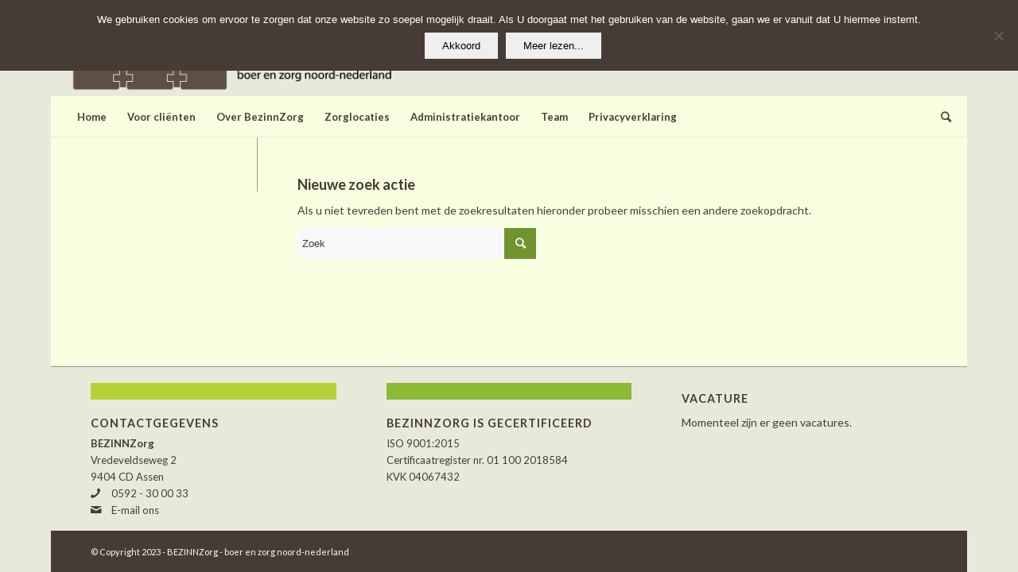

--- FILE ---
content_type: text/css
request_url: https://www.bezinnzorg.nl/wp-content/themes/enfold-child/style.css?ver=4.4
body_size: 979
content:
/*

Theme Name: BEZINN	

Description: Template voor BEZINN

Version: 1.1

Author: Dypfryser web & print

Author URI: www.dypfryser.nl

Template: enfold

*/



#header_main_alternate {background-color: #f9ffe1;}

#header_main .container {padding: 0px 20px;}

#text-2 {background: #8bba34;}

#text-3 {background: #B4D237;}

#text-4 {background: #E8EB93;}

#footer .widget {margin: 5px 0 10px 0;}



/* Is voor het verwijderen van caption & motion op het eerste item linksboven */
#av-masonry-1-item-416 figcaption {display: none!important;}
#av-masonry-1-item-416 .av-masonry-image-container:hover {transform: none !important;}

#dypfryserfront .content, .sidebar {padding: 19px 0px;}

#top #wrap_all .sub-menu {background: #e7eadb;}

#top #main .sidebar_left .sidebar {
    border-right-style: solid;
    border-right-color: #9d9c8a;
    border-right-width: 1px;
    border-left: none;
}

#dypfryserfront .container {padding: 0px 19px;}

#footer{padding:15px 0 6px 0!important;}

#top .social_bookmarks li a:hover{border-radius: 4px;}

#top #wrap_all .av-social-link-mail a:hover {background-color: #B4D237;}

#socket .social_bookmarks li {border-radius: 4px!important;}

#socket .social_bookmarks li a {border-radius: 4px!important;}

#socket .social_bookmarks li a:hover {border-radius: 4px!important;}


.entry-content-wrapper li {padding: 0px;}

.av-masonry-entry .av-inner-masonry-content {
	background-color: #554b42!important;
	padding: 10px;
}

.avia-arrow {background-color: #554b42!important;}

/* Is margin onder logo t.o.v. menu */
.container.av-logo-container {margin-boottom: 10px;}

.footer_color strong {color: #473c35;}

.footer_color a {color: #473c35;}


div .avia-table {margin: 5px 0px 15px 0px;}

td {padding: 5px 5px;}

h3.avia-form-success {font-size: 13px;}


/* Aanpassingen voor blog opmaak van nieuws sectie o.a. */
.entry-content-wrapper .post-title{
	font-size: 20px;
	line-height: 1.3em;
}

#top .fullsize .template-blog .post-title{
	text-align: left;
	font-size: 20px;
	padding:15px 0;
	max-width: none;
	margin: 0 auto;
}

#top .fullsize .template-blog .post-meta-infos{text-align: left;}
#top .fullsize .template-blog .post .entry-content-wrapper{
	text-align: justify;
	font-size:13px;
	line-height: auto;
	max-width: none;
}
#top .fullsize .template-blog .post .entry-content-wrapper > *{max-width: 1300px;}

.post-meta-infos {font-size: 12px;}


article .image-overlay{
display: none !important;}


/* Desktop opmaak */
/* Opmaak voor opmaak alleen voor desktop resoluties */
@media only screen and (min-width: 1025px) {

}


/* Tablet opmaak */
/* Opmaak voor tablets (in liggende positie) resoluties */
@media only screen and (max-width: 1024px) and (min-width: 678px) {

figcaption {display: none!important;}

}

/* Mobiel opmaak 679 */
/* Opmaak voor mobiel & tablets (in staande positie) resoluties */
@media only screen and (max-width: 679px){

div#av-masonry-2 {display: none !important;}

div#av-masonry-3 {display: none !important;}

#advanced_menu_toggle:after {
	content: "menu";
	font-size: 10px !important;
	left: 10px;
	position: absolute;
	top: 30px;
}

#header_main {margin-bottom: 20px;}

}